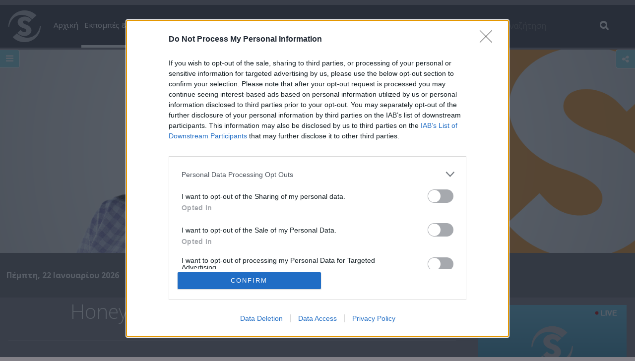

--- FILE ---
content_type: text/html; charset=UTF-8
request_url: https://www.sigmatv.com/shows/honey-money/teasers
body_size: 10525
content:
<!DOCTYPE html PUBLIC "-//W3C//DTD XHTML 1.0 Transitional//EN"
"http://www.w3.org/TR/xhtml1/DTD/xhtml1-transitional.dtd">
<html xmlns="http://www.w3.org/1999/xhtml">
	<head>
		<meta http-equiv="Content-Type" content="text/html; charset=utf-8" />
<title>Honey Money by EUROFRESH (2018) - Teasers</title>
<meta name="viewport" content="width=device-width, initial-scale=1, maximum-scale=1">
<link rel="icon" type="image/ico" href="/favicon.ico">

<!-- Google Tag Manager -->
<script>(function(w,d,s,l,i){w[l]=w[l]||[];w[l].push({'gtm.start':
new Date().getTime(),event:'gtm.js'});var f=d.getElementsByTagName(s)[0],
j=d.createElement(s),dl=l!='dataLayer'?'&l='+l:'';j.async=true;j.src=
'https://www.googletagmanager.com/gtm.js?id='+i+dl;f.parentNode.insertBefore(j,f);
})(window,document,'script','dataLayer', 'GTM-PT75KRZ');</script>
<!-- End Google Tag Manager -->

<link rel="stylesheet" href="//maxcdn.bootstrapcdn.com/font-awesome/4.4.0/css/font-awesome.min.css">
<link href="https://www.sigmatv.com/application/themes/default/css/redesign/bootstrap.min.css" type="text/css" rel="stylesheet" />
<link href="https://www.sigmatv.com/application/themes/default/css/redesign/bootstrap-theme.min.css" type="text/css" rel="stylesheet" />
<link href="https://www.sigmatv.com/application/themes/default/css/redesign/masterslider/masterslider.css" type="text/css" rel="stylesheet" />
<link href="https://www.sigmatv.com/application/themes/default/css/redesign/masterslider/ms-style.css" type="text/css" rel="stylesheet" />
<link href="https://www.sigmatv.com/application/themes/default/css/redesign/masterslider/ms-home-style.css" type="text/css" rel="stylesheet" />
<link href="https://www.sigmatv.com/application/themes/default/css/redesign/webticker.css" type="text/css" rel="stylesheet" />
<link href="https://www.sigmatv.com/application/themes/default/css/redesign/owl-carousel/owl.carousel.css" type="text/css" rel="stylesheet" />
<link href="https://www.sigmatv.com/application/themes/default/css/redesign/owl-carousel/owl.theme.css" type="text/css" rel="stylesheet" />
<link href="https://www.sigmatv.com/application/themes/default/css/redesign/flexslider.css" type="text/css" rel="stylesheet" />
<link href="https://www.sigmatv.com/application/themes/default/css/redesign/prettyPhoto.css" type="text/css" rel="stylesheet" />
<link href="https://www.sigmatv.com/application/themes/default/css/redesign/jquery.jscrollpane.css" type="text/css" rel="stylesheet" />

<link href="https://www.sigmatv.com/application/themes/default/css/redesign/style.css?v=1.02" type="text/css" rel="stylesheet" />
<link href="https://www.sigmatv.com/application/themes/default/css/redesign/overwrite.css?v=1.00" type="text/css" rel="stylesheet" />

<script type="text/javascript" src="https://www.sigmatv.com/application/themes/default/js/redesign/jquery-1.10.2.min.js"></script>
<script type="text/javascript" src="https://www.sigmatv.com/application/themes/default/js/redesign/jquery.easing.min.js"></script>
<script type="text/javascript" src="https://www.sigmatv.com/application/themes/default/js/redesign/masterslider.min.js"></script>
<script type="text/javascript" src="https://www.sigmatv.com/application/themes/default/js/redesign/jquery.webticker.min.js"></script>
<script type="text/javascript" src="https://www.sigmatv.com/application/themes/default/js/redesign/owl-carousel/owl.carousel.min.js"></script>
<script type="text/javascript" src="https://www.sigmatv.com/application/themes/default/js/redesign/jquery.flexslider-min.js"></script>
<script type="text/javascript" src="https://www.sigmatv.com/application/themes/default/js/redesign/jquery.prettyPhoto.js"></script>

<script type="text/javascript" src="https://www.sigmatv.com/application/themes/default/js/redesign/jquery.mousewheel.js"></script>
<script type="text/javascript" src="https://www.sigmatv.com/application/themes/default/js/redesign/jquery.jscrollpane.min.js"></script>
<script type="text/javascript" src="/assets/js/poll.js"></script>
<script type="text/javascript" src="https://www.sigmatv.com/application/themes/default/js/redesign/functions.js?v=1.00"></script>

<!--for share / links -->
<script type="text/javascript">var switchTo5x=true;</script>
<script type="text/javascript" src="https://ws.sharethis.com/button/buttons.js"></script>
<script type="text/javascript">stLight.options({publisher: "2d9643b0-505f-47a6-9eb0-d491d1bd1fc5", doNotHash: false, doNotCopy: false, hashAddressBar: false});</script>


				<script type="text/javascript">
					var APPPATH_URI = "/";
					var BASE_URI = "www.sigmatv.com/";
				</script>
		<link rel="canonical" href="https://www.sigmatv.com/shows/honey-money/teasers" />
<meta property="og:title" content="Honey Money by EUROFRESH (2018)" />	<meta property="og:image" content="https://www.sigmatv.com/application/cache/default/images/normal/800x450/540x304-HONEY-MONEY.png" />
<meta property="og:description" content="
	Το πιο … «γενναιόδωρο» παιχνίδι της Κυπριακής τηλεόρασης. Θα έχουμε την..." />		
		<script async src="https://securepubads.g.doubleclick.net/tag/js/gpt.js"></script>
<script type='text/javascript'>
	window.googletag = window.googletag || {cmd: []};
	googletag.cmd.push(function() {
		
		var mapping_catfish = googletag.sizeMapping().
		addSize([100, 200], [[300, 50]]).
		addSize([750, 200], [[300, 100]]).
		addSize([800, 200], [[300, 100]]).
		build();
		
		/*Catfish is a global banner - added in the head and footer of the site*/
		var catfish_banner = googletag.defineSlot('/45099537/SigmaTVCatfish', [[300, 100], [300, 50]], 'div-gpt-ad-1454410057208-0').defineSizeMapping(mapping_catfish).addService(googletag.pubads());
		
		googletag.pubads().addEventListener('slotRenderEnded', function(event) {
			if ((event.slot === catfish_banner) && !event.isEmpty){
				$("#close_btn_catfish").click(function() {
		        	$('#catfish1').remove();
		        	return false;
		        });
		        $('#catfish1').css('display','block');
		        if(event.size[1] == 50){
		        	//alert('50');
		        	$('#catfish1').animate({bottom: "10"}, 5000);
		        }
		        if(event.size[1] == 100){
		        	//alert('100');
		        	$('#catfish1').animate({bottom: "10"}, 5000);
		        }
			}
		});
				
		googletag.pubads().enableSingleRequest();
		googletag.pubads().setPrivacySettings({
				'restrictDataProcessing': true
			});
		googletag.enableServices();
	});
</script>		
		<link rel="stylesheet" type="text/css" href="https://www.sigmatv.com/flow6/flowdfp.css?ver=1" />
<link rel="stylesheet" href="https://www.sigmatv.com/flow7/skin/skin.css?ver=1">
<script type="text/javascript" src="//s0.2mdn.net/instream/html5/ima3_debug.js"></script>

    <script src="https://cdnjs.cloudflare.com/ajax/libs/hls.js/0.10.1/hls.light.min.js"></script>

<script src="https://www.sigmatv.com/flow7/flowplayer727.js?v=2.11"></script>

<script type="text/javascript" src="https://www.sigmatv.com/flow6/flowdfp.js?v=1.11"></script>

<script>
flowplayer.conf = {
    splash:     true,
    analytics:  "UA-2971319-1",
    hlsjs: true,
    embed:      false,
    key:        "$596252735937426",
    fullscreen: true,
    native_fullscreen:  true,
    engine:     "html5",
    //swf:        "https://www.sigmatv.com/flow7/flowplayer.swf",
	bgcolor: '#000000',
	wmode: 'transparent'
};
</script>	</head>
	<body>

		 

<!-- Google Tag Manager (noscript) -->
<noscript><iframe src="https://www.googletagmanager.com/ns.html?id=GTM-PT75KRZ"
height="0" width="0" style="display:none;visibility:hidden"></iframe></noscript>
<!-- End Google Tag Manager (noscript) -->		
		<div class="container">
		
						
			<div class="top_outer">
				<div class="menu_outer">
	<nav class="navbar navbar-default menu container_1500">
		<div class="container-fluid">    
			<div class="navbar-header">
				<script type='text/javascript'>
  googletag.cmd.push(function() {
    googletag.defineSlot('/45099537/SigmaTVInformationBox1', [1, 1], 'div-gpt-ad-1461317071162-0').addService(googletag.pubads());
    googletag.pubads().enableSingleRequest();
    googletag.enableServices();
  });
</script>

<div class="infobox1">
	<!-- /45099537/SigmaTVInformationBox1 -->
	<div id='div-gpt-ad-1461317071162-0'>
		<script type='text/javascript'>
			googletag.cmd.push(function() { googletag.display('div-gpt-ad-1461317071162-0'); });
		</script>
	</div>
</div>				<button type="button" class="navbar-toggle collapsed" data-toggle="collapse" data-target="#bs-navbar-collapse" aria-expanded="false">
					<span class="sr-only">Toggle navigation</span>
					<span class="icon-bar"></span>
					<span class="icon-bar"></span>
					<span class="icon-bar"></span>
				</button>
				<a class="navbar-brand" href="https://www.sigmatv.com/">
					<img src="https://www.sigmatv.com/application/themes/default/img/redesign/sigma-logo-final.png" alt="sigma tv" title="Sigma TV" class="logo" />
				</a>
			</div>
			<div class="collapse navbar-collapse" id="bs-navbar-collapse">
				<ul class="nav navbar-nav">
																					<li class="">

							<a href="https://www.sigmatv.com/home"
																		class=""
									>
								Αρχική							</a>
													</li>
											<li class="active dropdown">

							<a href="https://www.sigmatv.com/shows"
																		class="tv_shows_dd dropdown-toggle"
									role="button" aria-haspopup="true" aria-expanded="false">
								Εκπομπές & Σειρές (WEB-TV)							</a>
															<ul class="dropdown-menu">
																											<li class="dropdown">
											<a href="/shows/category/5" class="dropdown-toggle sub_inner">Ενημέρωση</a>
											<ul class="dropdown-menu sub_inner">
																									<li>
														<a href="/shows/prwtoselido">
															<img class="menu_img" src="/application/cache/default/images/normal/278x156/PROTOSELIDO_LOGO_2025_540x304px.png">
															<div class="title">Πρωτοσέλιδο</div>
															<div class="clear"></div>
														</a>
													</li>
																									<li>
														<a href="/shows/meshmeri-kai-kati">
															<img class="menu_img" src="/application/cache/default/images/normal/278x156/mesimeri_540x304.jpg">
															<div class="title">Μεσημέρι και Κάτι</div>
															<div class="clear"></div>
														</a>
													</li>
																									<li>
														<a href="/shows/tomes-sta-gegonota">
															<img class="menu_img" src="/application/cache/default/images/normal/278x156/540x304-logo-TOMES.jpg">
															<div class="title">Τομές στα Γεγονότα</div>
															<div class="clear"></div>
														</a>
													</li>
																									<li>
														<a href="/shows/kodikos-56">
															<img class="menu_img" src="/application/cache/default/images/normal/278x156/kodikos_540x304.jpg">
															<div class="title">Κωδικός 56</div>
															<div class="clear"></div>
														</a>
													</li>
																									<li>
														<a href="/shows/xwrisperistrofes">
															<img class="menu_img" src="/application/cache/default/images/normal/278x156/540x304-XORIS-PERISTROFES.jpg">
															<div class="title">Χωρίς Περιστροφές </div>
															<div class="clear"></div>
														</a>
													</li>
															
											</ul>
										</li>
																											<li class="dropdown">
											<a href="/shows/category/4" class="dropdown-toggle sub_inner">Ψυχαγωγία</a>
											<ul class="dropdown-menu sub_inner">
																									<li>
														<a href="/shows/roaming-cyprus">
															<img class="menu_img" src="/application/cache/default/images/normal/278x156/Roaming_Cyprus_540x304.jpg">
															<div class="title">Roaming Cyprus</div>
															<div class="clear"></div>
														</a>
													</li>
																									<li>
														<a href="/shows/irthe-ki-edese">
															<img class="menu_img" src="/application/cache/default/images/normal/278x156/HRTHE_KI_EDESE_LOGO_2025_540x304.png">
															<div class="title">Ήρθε κι έδεσε</div>
															<div class="clear"></div>
														</a>
													</li>
																									<li>
														<a href="/shows/CyprusEatingAwards">
															<img class="menu_img" src="/application/cache/default/images/normal/278x156/EA_logo_540x304.jpg">
															<div class="title">Cyprus Eating Awards</div>
															<div class="clear"></div>
														</a>
													</li>
																									<li>
														<a href="/shows/madame-figaro-awards">
															<img class="menu_img" src="/application/cache/default/images/normal/278x156/540x304-logo-Madame-figaro-awards.jpg">
															<div class="title">Βραβεία Madame Figaro Γυναίκες της Χρονιάς</div>
															<div class="clear"></div>
														</a>
													</li>
															
											</ul>
										</li>
																											<li class="dropdown">
											<a href="/shows/category/11" class="dropdown-toggle sub_inner">Μαγειρική</a>
											<ul class="dropdown-menu sub_inner">
																									<li>
														<a href="/shows/chrisomagiremata">
															<img class="menu_img" src="/application/cache/default/images/normal/278x156/chrisomagiremata_logo_540x304.jpg">
															<div class="title">Χρυσωμαγειρέματα</div>
															<div class="clear"></div>
														</a>
													</li>
															
											</ul>
										</li>
																											<li class="dropdown">
											<a href="/shows/category/14" class="dropdown-toggle sub_inner">Ντοκιμαντέρ</a>
											<ul class="dropdown-menu sub_inner">
																									<li>
														<a href="/shows/kipriako-poria-pros-ton-gremo">
															<img class="menu_img" src="/application/cache/default/images/normal/278x156/kipriako800.JPG">
															<div class="title">ΚΥΠΡΙΑΚΟ: ΠΟΡΕΙΑ προς ΤΟΝ ΓΚΡΕΜΟ</div>
															<div class="clear"></div>
														</a>
													</li>
																									<li>
														<a href="/shows/24-ores-mazi">
															<img class="menu_img" src="/application/cache/default/images/normal/278x156/24_Ores_Mazi_Logo_White.png">
															<div class="title">24 Ώρες Μαζί</div>
															<div class="clear"></div>
														</a>
													</li>
																									<li>
														<a href="/shows/paidia-1974">
															<img class="menu_img" src="/application/cache/default/images/normal/278x156/paidia-1974.jpg">
															<div class="title">Τα ασυνόδευτα παιδιά του 1974</div>
															<div class="clear"></div>
														</a>
													</li>
																									<li>
														<a href="/shows/Healing-The-wounds-USAID-In-Cyprus">
															<img class="menu_img" src="/application/cache/default/images/normal/278x156/healing.JPG">
															<div class="title">Healing The wounds - USAID In Cyprus</div>
															<div class="clear"></div>
														</a>
													</li>
																									<li>
														<a href="/shows/oneira-gia-mia-oasi">
															<img class="menu_img" src="/application/cache/default/images/normal/278x156/onira.JPG">
															<div class="title">Όνειρα για μια όαση</div>
															<div class="clear"></div>
														</a>
													</li>
																									<li>
														<a href="/shows/1821-2021">
															<img class="menu_img" src="/application/cache/default/images/normal/278x156/1821_540x304.PNG">
															<div class="title">200 Χρόνια από την έναρξη της Εθνικής Παλιγγενεσίας</div>
															<div class="clear"></div>
														</a>
													</li>
																									<li>
														<a href="/shows/exis-ti-dinami">
															<img class="menu_img" src="/application/cache/default/images/normal/278x156/Exeis_ti_dinami_540x304.png">
															<div class="title">Έχεις τη δύναμη (2018-19)</div>
															<div class="clear"></div>
														</a>
													</li>
																									<li>
														<a href="/shows/elpidas-kimata">
															<img class="menu_img" src="/application/cache/default/images/normal/278x156/logo.jpg">
															<div class="title">Ελπίδας κύματα</div>
															<div class="clear"></div>
														</a>
													</li>
																									<li>
														<a href="/shows/elpidas-kimata-english">
															<img class="menu_img" src="/application/cache/default/images/normal/278x156/logo1.jpg">
															<div class="title">Ελπίδας κύματα (English subtitles)</div>
															<div class="clear"></div>
														</a>
													</li>
															
											</ul>
										</li>
																											<li class="dropdown">
											<a href="/shows/category/3" class="dropdown-toggle sub_inner">Kυπριακές Σειρές</a>
											<ul class="dropdown-menu sub_inner">
																									<li>
														<a href="/shows/poullaki">
															<img class="menu_img" src="/application/cache/default/images/normal/278x156/Oikogenia_Poulaki_logo_540x304.jpg">
															<div class="title">Οικογένεια Πουλλάκη</div>
															<div class="clear"></div>
														</a>
													</li>
															
											</ul>
										</li>
																											<li class="dropdown">
											<a href="/shows/category/13" class="dropdown-toggle sub_inner">Παιδικό Πρόγραμμα</a>
											<ul class="dropdown-menu sub_inner">
																									<li>
														<a href="/shows/kids">
															<img class="menu_img" src="/application/cache/default/images/normal/278x156/540x304-logo-Paidiko-programma.jpg">
															<div class="title">Παιδικό Πρόγραμμα</div>
															<div class="clear"></div>
														</a>
													</li>
															
											</ul>
										</li>
																											<li class="dropdown">
											<a href="/shows/category/8" class="dropdown-toggle sub_inner">Αρχείο (Σειρές)</a>
											<ul class="dropdown-menu sub_inner">
																									<li>
														<a href="/shows/alla-logia-thkie-papa">
															<img class="menu_img" src="/application/cache/default/images/normal/278x156/Alla_Logia_thkie_papa_540x304.png">
															<div class="title">Άλλα λόγια θκειε παπά (2019)</div>
															<div class="clear"></div>
														</a>
													</li>
																									<li>
														<a href="/shows/aspra-mpalonia">
															<img class="menu_img" src="/application/cache/default/images/normal/278x156/540x304-logo-aspra-mpalonia.jpg">
															<div class="title">Άσπρα Μπαλόνια (2011-13)</div>
															<div class="clear"></div>
														</a>
													</li>
																									<li>
														<a href="/shows/elapareme">
															<img class="menu_img" src="/application/cache/default/images/normal/278x156/540x304-logo-ela-pare-me.jpg">
															<div class="title">Έλα πάρε με (2010-11)</div>
															<div class="clear"></div>
														</a>
													</li>
																									<li>
														<a href="/shows/orkos">
															<img class="menu_img" src="/application/cache/default/images/normal/278x156/540x304-logo-Orkos-siopis.jpg">
															<div class="title">Όρκος σιωπής (2014-15)</div>
															<div class="clear"></div>
														</a>
													</li>
																									<li>
														<a href="/shows/otan-megaloso">
															<img class="menu_img" src="/application/cache/default/images/normal/278x156/Otan_Megaloso_Logo_540x304.png">
															<div class="title">Όταν μεγαλώσω (2006)</div>
															<div class="clear"></div>
														</a>
													</li>
																									<li>
														<a href="/shows/allou-ximeromenoi">
															<img class="menu_img" src="/application/cache/default/images/normal/278x156/540x304-logo-allou-ximeromenoi.jpg">
															<div class="title">Αλλού ξημερωμένοι (2010-11)</div>
															<div class="clear"></div>
														</a>
													</li>
																									<li>
														<a href="/shows/anerades">
															<img class="menu_img" src="/application/cache/default/images/normal/278x156/Anerades_white.jpg">
															<div class="title">Ανεράδες (2022-23)</div>
															<div class="clear"></div>
														</a>
													</li>
																									<li>
														<a href="/shows/spetseris">
															<img class="menu_img" src="/application/cache/default/images/normal/278x156/540x304-vasilis-mixailides.jpg">
															<div class="title">Βασίλης Μιχαηλίδης (2005-2006)</div>
															<div class="clear"></div>
														</a>
													</li>
																									<li>
														<a href="/shows/vasiliki">
															<img class="menu_img" src="/application/cache/default/images/normal/278x156/540x304-logo-vasiliki.jpg">
															<div class="title">Βασιλική (2005-06)</div>
															<div class="clear"></div>
														</a>
													</li>
																									<li>
														<a href="/shows/vourate">
															<img class="menu_img" src="/application/cache/default/images/normal/278x156/540x304-logos-9.jpg">
															<div class="title">Βουράτε Γειτόνοι (2001-10)</div>
															<div class="clear"></div>
														</a>
													</li>
																									<li>
														<a href="/shows/vrexei-erwta">
															<img class="menu_img" src="/application/cache/default/images/normal/278x156/540x304-logo-vrexei-erota.jpg">
															<div class="title">Βρέχει έρωτα (2015)</div>
															<div class="clear"></div>
														</a>
													</li>
																									<li>
														<a href="/shows/galatia">
															<img class="menu_img" src="/application/cache/default/images/normal/278x156/540x304-GALATEIA.jpg">
															<div class="title">Γαλάτεια (2016-20)</div>
															<div class="clear"></div>
														</a>
													</li>
																									<li>
														<a href="/shows/epistrofi">
															<img class="menu_img" src="/application/cache/default/images/normal/278x156/540x304-logo-epistrofi.jpg">
															<div class="title">Επιστροφή (2008-09)</div>
															<div class="clear"></div>
														</a>
													</li>
																									<li>
														<a href="/shows/eftaouranoi">
															<img class="menu_img" src="/application/cache/default/images/normal/278x156/540x304-logo-7ouranoi.jpg">
															<div class="title">Εφτά ουρανοί (2012-15)</div>
															<div class="clear"></div>
														</a>
													</li>
																									<li>
														<a href="/shows/venteta">
															<img class="menu_img" src="/application/cache/default/images/normal/278x156/Venteta_540x304.jpg">
															<div class="title">Η Βεντέτα (2006-08)</div>
															<div class="clear"></div>
														</a>
													</li>
																									<li>
														<a href="/shows/pethera">
															<img class="menu_img" src="/application/cache/default/images/normal/278x156/540x304-s-logo.jpg">
															<div class="title">Η Πεθερά (2020-22)</div>
															<div class="clear"></div>
														</a>
													</li>
																									<li>
														<a href="/shows/tha-girisi-o-troxos">
															<img class="menu_img" src="/application/cache/default/images/normal/278x156/540x304-logo-tha-gyrisei-o-troxos.png">
															<div class="title">Θα γυρίσει ο τροχός (2016)</div>
															<div class="clear"></div>
														</a>
													</li>
																									<li>
														<a href="/shows/katalathos">
															<img class="menu_img" src="/application/cache/default/images/normal/278x156/540x304-logo-Katalathos.jpg">
															<div class="title">Κατά Λάθος (2015)</div>
															<div class="clear"></div>
														</a>
													</li>
																									<li>
														<a href="/shows/kataigida">
															<img class="menu_img" src="/application/cache/default/images/normal/278x156/540x304-logo-Kataigida.jpg">
															<div class="title">Καταιγίδα (2015)</div>
															<div class="clear"></div>
														</a>
													</li>
																									<li>
														<a href="/shows/kaiadas">
															<img class="menu_img" src="/application/cache/default/images/normal/278x156/540x304-logo-Krifos-Kaiadas.jpg">
															<div class="title">Κρυφός Καιάδας (2015)</div>
															<div class="clear"></div>
														</a>
													</li>
																									<li>
														<a href="/shows/logia">
															<img class="menu_img" src="/application/cache/default/images/normal/278x156/540x304-logo-Logia-tou-aera.jpg">
															<div class="title">Λόγια του αέρα (2015)</div>
															<div class="clear"></div>
														</a>
													</li>
																									<li>
														<a href="/shows/milamou">
															<img class="menu_img" src="/application/cache/default/images/normal/278x156/540x304-logo-mila-mou.jpg">
															<div class="title">Μίλα μου (2007-09)</div>
															<div class="clear"></div>
														</a>
													</li>
																									<li>
														<a href="/shows/monomiafora">
															<img class="menu_img" src="/application/cache/default/images/normal/278x156/540x304-logo-mono-mia-fora.jpg">
															<div class="title">Μόνο μια φορά (2009-10)</div>
															<div class="clear"></div>
														</a>
													</li>
																									<li>
														<a href="/shows/adiafthoroi">
															<img class="menu_img" src="/application/cache/default/images/normal/278x156/Oi_Adiafthoroi_Logo_540x304_-2.png">
															<div class="title">Οι Αδιάφθοροι (2000-02)</div>
															<div class="clear"></div>
														</a>
													</li>
																									<li>
														<a href="/shows/takkoi">
															<img class="menu_img" src="/application/cache/default/images/normal/278x156/Oi_Takkoi_Logo_540x304.png">
															<div class="title">Οι Τάκκοι (2003-06)</div>
															<div class="clear"></div>
														</a>
													</li>
																									<li>
														<a href="/shows/pantremenoi-ki-oi-dio">
															<img class="menu_img" src="/application/cache/default/images/normal/278x156/pantremenoi.jpg">
															<div class="title">Παντρεμένοι κι οι δυο (2018-19)</div>
															<div class="clear"></div>
														</a>
													</li>
																									<li>
														<a href="/shows/fontokokkino">
															<img class="menu_img" src="/application/cache/default/images/normal/278x156/540x304-logo-fonto-kokkino.jpg">
															<div class="title">Σε Φόντο Κόκκινο (2008-12)</div>
															<div class="clear"></div>
														</a>
													</li>
																									<li>
														<a href="/shows/xrisopsara">
															<img class="menu_img" src="/application/cache/default/images/normal/278x156/Ta_Xrisopsara_Logo_540x304.jpg">
															<div class="title">Τα Χρυσόψαρα (2005-06)</div>
															<div class="clear"></div>
														</a>
													</li>
																									<li>
														<a href="/shows/palia_gefira">
															<img class="menu_img" src="/application/cache/default/images/normal/278x156/540x304-logo-palia-gefira.png">
															<div class="title">Το μυστικό της παλιάς γέφυρας</div>
															<div class="clear"></div>
														</a>
													</li>
															
											</ul>
										</li>
																											<li class="dropdown">
											<a href="/shows/category/10" class="dropdown-toggle sub_inner">Αρχείο (Εκπομπές)</a>
											<ul class="dropdown-menu sub_inner">
																									<li>
														<a href="/shows/neolaia">
															<img class="menu_img" src="/application/cache/default/images/normal/278x156/540x304.png">
															<div class="title">#Νεολαία (2016)</div>
															<div class="clear"></div>
														</a>
													</li>
																									<li>
														<a href="/shows/60-lepta">
															<img class="menu_img" src="/application/cache/default/images/normal/278x156/540x304-logo-60-Lepta.jpg">
															<div class="title">60 Λεπτά (2008-14)</div>
															<div class="clear"></div>
														</a>
													</li>
																									<li>
														<a href="/shows/honey-money">
															<img class="menu_img" src="/application/cache/default/images/normal/278x156/540x304-HONEY-MONEY.png">
															<div class="title">Honey Money by EUROFRESH (2018)</div>
															<div class="clear"></div>
														</a>
													</li>
																									<li>
														<a href="/shows/joker">
															<img class="menu_img" src="/application/cache/default/images/normal/278x156/540x304-logo-joker.jpg">
															<div class="title">Jok3r (2013-14)</div>
															<div class="clear"></div>
														</a>
													</li>
																									<li>
														<a href="/shows/loveandstyle">
															<img class="menu_img" src="/application/cache/default/images/normal/278x156/540x304-love--style.jpg">
															<div class="title">Love & Style (2016)</div>
															<div class="clear"></div>
														</a>
													</li>
																									<li>
														<a href="/shows/mr-cyprus">
															<img class="menu_img" src="/application/cache/default/images/normal/278x156/540x304-logo-Mr-Cyprus.jpg">
															<div class="title">Mr Cyprus (2015)</div>
															<div class="clear"></div>
														</a>
													</li>
																									<li>
														<a href="/shows/MyStyleRocks">
															<img class="menu_img" src="/application/cache/default/images/normal/278x156/xbxnnnv.jpg">
															<div class="title">My Style Rocks</div>
															<div class="clear"></div>
														</a>
													</li>
																									<li>
														<a href="/shows/outdoor">
															<img class="menu_img" src="/application/cache/default/images/normal/278x156/LOGO_540x304.jpg">
															<div class="title">Outdoor & Φύση (2023-24)</div>
															<div class="clear"></div>
														</a>
													</li>
																									<li>
														<a href="/shows/Passenger">
															<img class="menu_img" src="/application/cache/default/images/normal/278x156/Passenger-logo-540x304.png">
															<div class="title">Passenger (2021-22)</div>
															<div class="clear"></div>
														</a>
													</li>
																									<li>
														<a href="/shows/propertymoves">
															<img class="menu_img" src="/application/cache/default/images/normal/278x156/540x304_property_moves.jpg">
															<div class="title">Property Moves (2023-24)</div>
															<div class="clear"></div>
														</a>
													</li>
																									<li>
														<a href="/shows/sasta">
															<img class="menu_img" src="/application/cache/default/images/normal/278x156/540x304-logos-sasta-tzi-egeiran.jpg">
															<div class="title">SASTA τζι εγείρασιν! (2012-13)</div>
															<div class="clear"></div>
														</a>
													</li>
																									<li>
														<a href="/shows/show">
															<img class="menu_img" src="/application/cache/default/images/normal/278x156/540x304-logo-Show--Avlaves.jpg">
															<div class="title">SHOW & Αβλαβές (2015-16)</div>
															<div class="clear"></div>
														</a>
													</li>
																									<li>
														<a href="/shows/sigma-kalpi">
															<img class="menu_img" src="/application/cache/default/images/normal/278x156/SIGMAlive_kalpi_540x304-1.png">
															<div class="title">SIGMA ΚΑΛΠΗ 2016 LIVE</div>
															<div class="clear"></div>
														</a>
													</li>
																									<li>
														<a href="/shows/summer">
															<img class="menu_img" src="/application/cache/default/images/normal/278x156/summer-540x304.jpg">
															<div class="title">SUMMER (2020)</div>
															<div class="clear"></div>
														</a>
													</li>
																									<li>
														<a href="/shows/success-story">
															<img class="menu_img" src="/application/cache/default/images/normal/278x156/540x304-SUCCESS-STORY.png">
															<div class="title">Success Story (2018-19)</div>
															<div class="clear"></div>
														</a>
													</li>
																									<li>
														<a href="/shows/the-match">
															<img class="menu_img" src="/application/cache/default/images/normal/278x156/the_match_540x304.jpg">
															<div class="title">The Match (2023)</div>
															<div class="clear"></div>
														</a>
													</li>
																									<li>
														<a href="/shows/musical-kids">
															<img class="menu_img" src="/application/cache/default/images/normal/278x156/540x304-musical-kids.jpg">
															<div class="title">The Musical Kids (2015)</div>
															<div class="clear"></div>
														</a>
													</li>
																									<li>
														<a href="/shows/social">
															<img class="menu_img" src="/application/cache/default/images/normal/278x156/540x304-SOCIAL-MEDIA-NEW.png">
															<div class="title">The Social Media Show </div>
															<div class="clear"></div>
														</a>
													</li>
																									<li>
														<a href="/shows/allandallon">
															<img class="menu_img" src="/application/cache/default/images/normal/278x156/540x304-logo-alla-ntallon.jpg">
															<div class="title">Άλλαν ντάλον Α'&Β' (2009-10)</div>
															<div class="clear"></div>
														</a>
													</li>
																									<li>
														<a href="/shows/allin-mas-edeixan">
															<img class="menu_img" src="/application/cache/default/images/normal/278x156/540x304_Allin_mas_Edeixan.png">
															<div class="title">Άλλην μας εδείξαν (2019)</div>
															<div class="clear"></div>
														</a>
													</li>
																									<li>
														<a href="/shows/ola-kala">
															<img class="menu_img" src="/application/cache/default/images/normal/278x156/ola_kala_540x304.png">
															<div class="title">Όλα Καλά (2018-20)</div>
															<div class="clear"></div>
														</a>
													</li>
																									<li>
														<a href="/shows/kafes">
															<img class="menu_img" src="/application/cache/default/images/normal/278x156/540x304-logo-Oso-krataei-enas-kafes.jpg">
															<div class="title">Όσο κρατάει ένας καφές (2015)</div>
															<div class="clear"></div>
														</a>
													</li>
																									<li>
														<a href="/shows/adiakritos">
															<img class="menu_img" src="/application/cache/default/images/normal/278x156/540x304-ADIAKRITOS.jpg">
															<div class="title">Αδιακρίτως (2016)</div>
															<div class="clear"></div>
														</a>
													</li>
																									<li>
														<a href="/shows/anixtigrammi">
															<img class="menu_img" src="/application/cache/default/images/normal/278x156/540x304-logo-Anoikti-Grammi.jpg">
															<div class="title">Ανοιχτή γραμμή (2014-16)</div>
															<div class="clear"></div>
														</a>
													</li>
																									<li>
														<a href="/shows/gia-to-kalo-sou">
															<img class="menu_img" src="/application/cache/default/images/normal/278x156/Gia_to_kalo_sou_540x304.png">
															<div class="title">Για το καλό σου (2020)</div>
															<div class="clear"></div>
														</a>
													</li>
																									<li>
														<a href="/shows/giorkos-on-the-street">
															<img class="menu_img" src="/application/cache/default/images/normal/278x156/540x304-logo-GIORKOS-ON-THE-STREET.jpg">
															<div class="title">Γιώρκος on the street (2016)</div>
															<div class="clear"></div>
														</a>
													</li>
																									<li>
														<a href="/shows/ziseto">
															<img class="menu_img" src="/application/cache/default/images/normal/278x156/540x304-logo-ZHSE-to.jpg">
															<div class="title">Ζήσε το (2015)</div>
															<div class="clear"></div>
														</a>
													</li>
																									<li>
														<a href="/shows/thekla">
															<img class="menu_img" src="/application/cache/default/images/normal/278x156/540x304-THEKLA.png">
															<div class="title">Θέκλα, Μιλάμε ανοικτά (2018-19)</div>
															<div class="clear"></div>
														</a>
													</li>
																									<li>
														<a href="/shows/thirasigma">
															<img class="menu_img" src="/application/cache/default/images/normal/278x156/XNXNXN.jpg">
															<div class="title">Θύρα SIGMA (2015-17)</div>
															<div class="clear"></div>
														</a>
													</li>
																									<li>
														<a href="/shows/kypros">
															<img class="menu_img" src="/application/cache/default/images/normal/278x156/540x304-logo-kairos-gia-kypro.jpg">
															<div class="title">Καιρός για Κύπρο (2013-14)</div>
															<div class="clear"></div>
														</a>
													</li>
																									<li>
														<a href="/shows/lathos-kerdises">
															<img class="menu_img" src="/application/cache/default/images/normal/278x156/lathos_kerdises_540x304.png">
															<div class="title">Λάθος, κέρδισες! (2019)</div>
															<div class="clear"></div>
														</a>
													</li>
																									<li>
														<a href="/shows/minima-agapis">
															<img class="menu_img" src="/application/cache/default/images/normal/278x156/540x304-logo-minima-agapis.jpg">
															<div class="title">Μήνυμα Αγάπης (2010-11)</div>
															<div class="clear"></div>
														</a>
													</li>
																									<li>
														<a href="/shows/miakouventadromos">
															<img class="menu_img" src="/application/cache/default/images/normal/278x156/logo-kouventa_540x304.jpg">
															<div class="title">Μια κουβέντα δρόμος με τον Πόλυ Κυριάκου</div>
															<div class="clear"></div>
														</a>
													</li>
																									<li>
														<a href="/shows/Mystika-Ygeias-kai-Omorfias">
															<img class="menu_img" src="/application/cache/default/images/normal/278x156/Mistika_Ygeias_kai_Omorfias_Logo_540x304.png">
															<div class="title">Μυστικά Υγείας & Ομορφιάς (2020-22)</div>
															<div class="clear"></div>
														</a>
													</li>
																									<li>
														<a href="/shows/pame_eurwpi">
															<img class="menu_img" src="/application/cache/default/images/normal/278x156/PAME-EVROPI-540x304-logo-for-sigmatv.jpg">
															<div class="title">Πάμε Ευρώπη (2014)</div>
															<div class="clear"></div>
														</a>
													</li>
																									<li>
														<a href="/shows/petra-psalidi-molivi-xarti">
															<img class="menu_img" src="/application/cache/default/images/normal/278x156/logo_petra.jpg">
															<div class="title">Πέτρα, Ψαλίδι, Μολύβι, Χαρτί (2023)</div>
															<div class="clear"></div>
														</a>
													</li>
																									<li>
														<a href="/shows/paradosiaki_vradia">
															<img class="menu_img" src="/application/cache/default/images/normal/278x156/540x304-logo-paradosiaki-vradia1.jpg">
															<div class="title">Παραδοσιακή Βραδιά (2015-20)</div>
															<div class="clear"></div>
														</a>
													</li>
																									<li>
														<a href="/shows/peri-orexeos">
															<img class="menu_img" src="/application/cache/default/images/normal/278x156/540x304_PERI_OREXEOS.png">
															<div class="title">Περί ορέξεως (2018-20)</div>
															<div class="clear"></div>
														</a>
													</li>
																									<li>
														<a href="/shows/prigkipas">
															<img class="menu_img" src="/application/cache/default/images/normal/278x156/540x304-prigkipas.jpg">
															<div class="title">Πρίγκιπας</div>
															<div class="clear"></div>
														</a>
													</li>
																									<li>
														<a href="/shows/eutixia">
															<img class="menu_img" src="/application/cache/default/images/normal/278x156/540x304-proorismos-eftyxia.jpg">
															<div class="title">Προορισμός Ευτυχία (2016)</div>
															<div class="clear"></div>
														</a>
													</li>
																									<li>
														<a href="/shows/prwtoselido.junior">
															<img class="menu_img" src="/application/cache/default/images/normal/278x156/Protoselido-Junior-Final-Logo-540x304.jpg">
															<div class="title">Πρωτοσέλιδο Junior (2020)</div>
															<div class="clear"></div>
														</a>
													</li>
																									<li>
														<a href="/shows/popikaiantzela">
															<img class="menu_img" src="/application/cache/default/images/normal/278x156/540x304-popi-antziela.jpg">
															<div class="title">Πόπη και η Άντζιελα RELOADED </div>
															<div class="clear"></div>
														</a>
													</li>
																									<li>
														<a href="/shows/tilephono">
															<img class="menu_img" src="/application/cache/default/images/normal/278x156/logo-180x180.jpg">
															<div class="title">Σπασμένο Τηλέφωνο (2015)</div>
															<div class="clear"></div>
														</a>
													</li>
																									<li>
														<a href="/shows/stigmes">
															<img class="menu_img" src="/application/cache/default/images/normal/278x156/540x304-logo-stigmes-zois.jpg">
															<div class="title">Στιγμές Ζωής Α'&Β' (2009-11)</div>
															<div class="clear"></div>
														</a>
													</li>
																									<li>
														<a href="/shows/xasampoulia">
															<img class="menu_img" src="/application/cache/default/images/normal/278x156/540x304-logo-XASAMPOULIA.jpg">
															<div class="title">Τα Χασαμπουλιά (2016)</div>
															<div class="clear"></div>
														</a>
													</li>
																									<li>
														<a href="/shows/tostekitispareas">
															<img class="menu_img" src="/application/cache/default/images/normal/278x156/540x304-STEKI-THS-PAREAS.jpg">
															<div class="title">Το στέκι της παρέας (2016)</div>
															<div class="clear"></div>
														</a>
													</li>
																									<li>
														<a href="/shows/tris-laloun">
															<img class="menu_img" src="/application/cache/default/images/normal/278x156/3_Laloun_540x304.png">
															<div class="title">Τρείς Λαλούν (2019)</div>
															<div class="clear"></div>
														</a>
													</li>
																									<li>
														<a href="/shows/ygiainete">
															<img class="menu_img" src="/application/cache/default/images/normal/278x156/Igienete_logo_540x304.png">
															<div class="title">Υγιαίνετε (2021-22)</div>
															<div class="clear"></div>
														</a>
													</li>
																									<li>
														<a href="/shows/xasma-geneon">
															<img class="menu_img" src="/application/cache/default/images/normal/278x156/540x304-logo-XASMA-GENEON.jpg">
															<div class="title">Χάσμα Γενεών (2016)</div>
															<div class="clear"></div>
														</a>
													</li>
															
											</ul>
										</li>
																											<li class="dropdown">
											<a href="/shows/category/15" class="dropdown-toggle sub_inner">Αρχείο (Μαγειρική)</a>
											<ul class="dropdown-menu sub_inner">
																									<li>
														<a href="/shows/mazi-se-kathe-fasi">
															<img class="menu_img" src="/application/cache/default/images/normal/278x156/mazi_se_kathe_fasi_540x304.png">
															<div class="title">Μαζί σε κάθε φάση (2019)</div>
															<div class="clear"></div>
														</a>
													</li>
																									<li>
														<a href="/shows/efkola-kai-spitika">
															<img class="menu_img" src="/application/cache/default/images/normal/278x156/540x304-EFKOLA-K-SPITIKA.png">
															<div class="title">Εύκολα & Σπιτικά (2018-19)</div>
															<div class="clear"></div>
														</a>
													</li>
																									<li>
														<a href="/shows/cooking">
															<img class="menu_img" src="/application/cache/default/images/normal/278x156/540x304-logo-The-cooking.jpg">
															<div class="title">The cooKING (2012-14)</div>
															<div class="clear"></div>
														</a>
													</li>
																									<li>
														<a href="/shows/tithafame">
															<img class="menu_img" src="/application/cache/default/images/normal/278x156/540x304-logo-ti-tha-fame-mamma.jpg">
															<div class="title">Τι θα φάμε σήμερα μαμα; (2012-14)</div>
															<div class="clear"></div>
														</a>
													</li>
																									<li>
														<a href="/shows/carrefourmagiriki">
															<img class="menu_img" src="/application/cache/default/images/normal/278x156/540x304-logo-mageirevontas-me-carrefour.jpg">
															<div class="title">Μαγειρεύοντας με Carrefour (2013-14)</div>
															<div class="clear"></div>
														</a>
													</li>
																									<li>
														<a href="/shows/kokkinopodilato">
															<img class="menu_img" src="/application/cache/default/images/normal/278x156/540x304-logo-Kokkino-Podilato.jpg">
															<div class="title">Κόκκινο ποδήλατο (2014-15)</div>
															<div class="clear"></div>
														</a>
													</li>
																									<li>
														<a href="/shows/miavalitsageusis">
															<img class="menu_img" src="/application/cache/default/images/normal/278x156/540x304-logo-gefseis.jpg">
															<div class="title">Μια Βαλίτσα Γεύσεις (2016-18)</div>
															<div class="clear"></div>
														</a>
													</li>
															
											</ul>
										</li>
																</ul><!--dropdown-menu-->
													</li>
											<li class="">

							<a href="https://www.sigmatv.com/schedule"
																		class=""
									>
								Πρόγραμμα							</a>
													</li>
											<li class="">

							<a href="https://www.sigmatv.com/news"
																		class=""
									>
								Δελτία Τύπου							</a>
													</li>
											<li class="">

							<a href="https://www.sigmatv.com/live"
																		class=""
									>
								LIVE - ΖΩΝΤΑΝΑ							</a>
													</li>
									</ul>
				<form class="navbar-form navbar-right" method="POST" onsubmit="return validateSearchForm();" action="/search" role="search">
					<div class="form-group">
						<input type="text" name="search" id="search_form_input" class="search_input" placeholder="Αναζήτηση">
					</div>
					<button type="submit" class="search_btn btn btn-default"><i class="fa fa-search"></i></button>
				</form>
			</div><!-- /.navbar-collapse -->
		</div><!-- /.container-fluid -->
	</nav>
	<div class="clear"></div>
</div><!-- menu outer -->				<div class="back-blue"></div>
				
				<div class="container_1500 background_images">
					<img src="/application/cache/default/images/banners/1500x480/1500x480-honey-money.png"/>
				</div>
			</div>
			
			<div class="last_news">
	<div class="news">
		<div class="line"><b>Πέμπτη, 22 Ιανουαρίου 2026</b></div>
		<div class="latest-inner">
					</div><!--latest-inner-->
	</div><!--news-->
</div><!--last_news-->			
		</div><!--end container-->

		<div class="container_1500 backgr">

			<div class="left_side"> 
				<div class="innerforleftside">
					<div class="show_details">
						<!--div class="date_ekopompi">ΤΡITH ΣΤΙΣ 23:00</div-->
						<div class="title_ekopompi">Honey Money by EUROFRESH (2018)</div>
						<div class="line blue"></div>
					</div>	
					<div class="clear"></div>
					<div class="inner_from leftside">		   
						<div id="ekpompi">
	<div class="sliding_menu_btn"><i class="fa fa-bars"></i></div>
	<div class="clear"></div>
	<ul id="sliding_menu">
		<li >
			<a href="/shows/honey-money" class="side_menu">
				<img src="https://www.sigmatv.com/application/themes/default/img/redesign/info.png" alt="redesign/info" />
ΠΕΡΙΓΡΑΦΗ
			</a>
		</li>
		
					<li >
				<a href="/shows/honey-money/news" class="side_menu">
					<img src="https://www.sigmatv.com/application/themes/default/img/redesign/star.png" alt="redesign/star" />
ΝΕΑ
				</a>
			</li>
		        
            
        
					<li >
				
								

					<a href="/shows/honey-money/episodes/season/135" class="side_menu">
						
							<img src="https://www.sigmatv.com/application/themes/default/img/redesign/camera.png" alt="redesign/camera" />
ΕΠΕΙΣΟΔΙΑ
					</a>
							</li>
									<ul>
												<li class="font_sm">
								<a href="/shows/honey-money/episodes/season/135" class="side_menu ">
									2018								</a>
							</li>
											</ul>
							
				
					<li >
				<a href="/shows/honey-money/cast" class="side_menu">
					<img src="https://www.sigmatv.com/application/themes/default/img/redesign/members.png" alt="redesign/members" />
ΣΥΝΤΕΛΕΣΤΕΣ
				</a>
				</li>
			<li >
				<a href="/shows/honey-money/images" class="side_menu">
					<img src="https://www.sigmatv.com/application/themes/default/img/redesign/photos.png" alt="redesign/photos" />
ΦΩΤΟΓΡΑΦΙΕΣ
				</a>
			</li>
			<li class="here">
				<a href="/shows/honey-money/teasers" class="side_menu">
					<img src="https://www.sigmatv.com/application/themes/default/img/redesign/camera.png" alt="redesign/camera" />
TRAILERS
				</a>
			</li>
			</ul>
</div><!--ekpompi -->						<div class="clear"></div>
						<hr class="hr_for_submenu">
						<div class="sliding_share_btns"><i class="fa fa-share-alt"></i></div>
<div class="clear"></div>
<div class="share_links">
	<span class='st_facebook_vcount' displayText='Facebook'></span>
	<span class='st_twitter_vcount' displayText='Tweet'></span>
	<span class='st_pinterest_vcount' displayText='Pinterest'></span>
	<span class='st_googleplus_vcount' displayText='Google +'></span>						
	<span class='st__vcount' displayText=''></span>
   
	<span class="total_counts">
		<div class="stBubble total">
			<div class="total_count" id="total_shares">0</div>
		</div>
		<div class="share">shares</div>
	</span>
</div><!--share_links-->					</div><!-- inner_from leftside-->
					
					<div class="inner_from rightside">
						<hr class="hr_for_submenu gray">
						<div class="teasers_outer">
	<div class="clear"></div>
</div><!-- teasers_outer -->
<div class="clear"></div>

	
	<hr class="blue_color">
	<div class="latest_news">
		<div class="title forlast_news up">ΤΕΛΕΥΤΑΙΑ ΝΕΑ
			<img src="https://www.sigmatv.com/application/themes/default/img/redesign/right_sm.png" alt="Next" title="Next" class="right_sm thisweek" />
			<img src="https://www.sigmatv.com/application/themes/default/img/redesign/left_sm.png" alt="Back" title="Back" class="left_sm thisweek" />
	
		</div>
		<div class="clear"></div>
		<div id="owl-thisweek">
						</div><!-- owl-thisweek -->
	</div><!-- latest_news -->

	<hr class="blue_color">
	<div class="last_photos">
		<div class="title forlast_news up">ΦΩΤΟΓΡΑΦΙΕΣ
			<img src="https://www.sigmatv.com/application/themes/default/img/redesign/right_sm.png" alt="Next" title="Next" class="right_sm photos_next" />
			<img src="https://www.sigmatv.com/application/themes/default/img/redesign/left_sm.png" alt="Back" title="Back" class="left_sm photos_previous" />
	
		</div>
		<div class="clear"></div>
		<div id="owl-photos">
						
		</div><!-- owl-photos -->
	</div><!-- last_photos -->
					</div><!--inner_from rightside-->
				</div><!--innerforleftside-->
				
				<div class="clear"></div>      
			</div><!--left_side-->
			
			<div class="right_bar"> 			
				<script type='text/javascript'>
	googletag.cmd.push(function() {
	googletag.defineSlot('/45099537/SigmaTVB300x250', [300, 250], 'div-gpt-ad-1375087874636-0').addService(googletag.pubads());
	googletag.defineSlot('/45099537/SigmaTVC300x250', [300, 250], 'div-gpt-ad-1375087874636-1').addService(googletag.pubads());
	googletag.defineSlot('/45099537/SigmaTVTopA300x250', [300, 250], 'div-gpt-ad-1375087874636-2').addService(googletag.pubads());
	googletag.defineSlot('/45099537/SigmaTVD300x250', [300, 250], 'div-gpt-ad-1390395247834-0').addService(googletag.pubads());
	googletag.pubads().enableSingleRequest();
	googletag.enableServices();
	});
</script>

<div id="player-live" class="sigmalive right">
   <a href="/live" class="sidebar-live">							
   		<img src="https://www.sigmatv.com/application/themes/default/img/redesign/live_3.gif" alt="Live" title="Live" class="" />
	</a>
	<div class="clear"></div>
</div>
<div class="sidead right">
	</div>
<div class="sidead right">
	<!-- SigmaTVTopA300x250 -->
	<div id='div-gpt-ad-1375087874636-2' style='width:300px; height:250px;'>
		<script type='text/javascript'>
		googletag.cmd.push(function() { googletag.display('div-gpt-ad-1375087874636-2'); });
		</script>
	</div>
	<div class="clear"></div>
</div>

<div class="sidead right">
	<!-- SigmaTVB300x250 -->
	<div id='div-gpt-ad-1375087874636-0' style='width:300px; height:250px;'>
		<script type='text/javascript'>
		googletag.cmd.push(function() { googletag.display('div-gpt-ad-1375087874636-0'); });
		</script>
	</div>
	<div class="clear"></div>
</div>

<div class="box_popular right">
	<div class="blue_left"></div>
				<div class="popular grey"> 
			<div class="grey fortitle"> 
				<div class="title_popular">ΠΙΟ ΔΗΜΟΦΙΛΗ</div> 
			</div>
						<a href="/shows/kipriako-poria-pros-ton-gremo">
				<div class="white">
					<div class="number">1</div>
					<div class="titleofpop">
						ΚΥΠΡΙΑΚΟ: ΠΟΡΕΙΑ προς ΤΟΝ ΓΚΡΕΜΟ											</div> 
					<div class="clear"></div>
				</div>
			</a>
						<a href="/shows/tomes-sta-gegonota">
				<div class="grey">
					<div class="number">2</div>
					<div class="titleofpop">
						Τομές στα Γεγονότα											</div> 
					<div class="clear"></div>
				</div>
			</a>
						<a href="/shows/prwtoselido">
				<div class="white">
					<div class="number">3</div>
					<div class="titleofpop">
						Πρωτοσέλιδο											</div> 
					<div class="clear"></div>
				</div>
			</a>
						<a href="/shows/meshmeri-kai-kati">
				<div class="grey">
					<div class="number">4</div>
					<div class="titleofpop">
						Μεσημέρι και Κάτι											</div> 
					<div class="clear"></div>
				</div>
			</a>
						<a href="/shows/irthe-ki-edese">
				<div class="white">
					<div class="number">5</div>
					<div class="titleofpop">
						Ήρθε κι έδεσε											</div> 
					<div class="clear"></div>
				</div>
			</a>
						<a href="/shows/chrisomagiremata">
				<div class="grey">
					<div class="number">6</div>
					<div class="titleofpop">
						Χρυσωμαγειρέματα											</div> 
					<div class="clear"></div>
				</div>
			</a>
						<a href="/shows/24-ores-mazi">
				<div class="white">
					<div class="number">7</div>
					<div class="titleofpop">
						24 Ώρες Μαζί											</div> 
					<div class="clear"></div>
				</div>
			</a>
						<a href="/shows/kodikos-56">
				<div class="grey">
					<div class="number">8</div>
					<div class="titleofpop">
						Κωδικός 56											</div> 
					<div class="clear"></div>
				</div>
			</a>
						
		</div>
		<div class="clear"></div>
</div>

<div class="sidead right">
	<!-- SigmaTVC300x250 -->
	<div id='div-gpt-ad-1375087874636-1' style='width:300px; height:250px;'>
		<script type='text/javascript'>
		googletag.cmd.push(function() { googletag.display('div-gpt-ad-1375087874636-1'); });
		</script>
	</div>
	<div class="clear"></div>
</div>

<div class="sidead right">
    <!-- SigmaTVD300x250 -->
    <div id='div-gpt-ad-1390395247834-0' style='width:300px; height:250px;'>
        <script type='text/javascript'>
        googletag.cmd.push(function() { googletag.display('div-gpt-ad-1390395247834-0'); });
        </script>
    </div>
	<div class="clear"></div>
</div>				
				<div class="clear"></div> 
			</div><!--right_bar-->			
		</div><!--container_1500-->

		<div class="clear"></div>

<!--div class="sliding_footer_outer">
	<hr class="none hr_footer">
	<div class="clear"></div>
	<div class="sliding_footer"><i class="fa fa-bars"></i></div>
	<div class="clear"></div>
	<hr class="none hr_footer hide_open">
	<div class="clear"></div>
</div-->
	
<div class="footer_fade">
	
	<div id="catfish1"><div class="catfish_head"><a href="#" id="close_btn_catfish" style="">&nbsp;</a></div>
		<!-- /45099537/SigmaTVCatfish -->
		<div id='div-gpt-ad-1454410057208-0'>
			<script type='text/javascript'>
			googletag.cmd.push(function() { googletag.display('div-gpt-ad-1454410057208-0'); });
			</script>
		</div>
	</div>
	
	<div class="sidebar">
		<div class="container_1500">
			<div class="left_side">
				<ul><li class="footer_collapse">Sigma Τηλεόραση<ul><li><a href="https://www.sigmatv.com/sigma">Ταυτότητα</a></li><li><a href="https://www.sigmatv.com/diafhmish">Διαφήμιση</a></li><li><a href="https://www.sigmatv.com/theseis-ergasias">Θέσεις Εργασίας</a></li><li><a href="https://www.sigmatv.com/contact">Επικοινωνία</a></li><li><a href="https://www.sigmatv.com/oroi-xrhshs">Όροι Χρήσης</a></li><li><a href="https://www.sigmatv.com/prostasia-proswpikwn-dedomenwn">Προσωπικά Δεδομένα</a></li><li><a href="https://www.sigmatv.com/oroi-kai-proypotheseis-diagwnismwn">Όροι και προϋποθέσεις διαγωνισμών</a></li></ul></li></ul><ul><li class="footer_collapse">Ενημέρωση<ul><li><a href="https://www.sigmatv.com/shows/tomes-sta-gegonota">Τομές στα Γεγονότα</a></li><li><a href="https://www.sigmatv.com/shows/prwtoselido">Πρωτοσέλιδο</a></li><li><a href="https://www.sigmatv.com/shows/meshmeri-kai-kati">Μεσημέρι και Κάτι</a></li><li><a href="https://www.sigmatv.com/shows/xwrisperistrofes">Χωρίς Περιστροφές</a></li></ul></li></ul><ul><li class="footer_collapse">Ψυχαγωγία<ul><li><a href="https://www.sigmatv.com/shows/irthe-ki-edese">Ήρθε κι έδεσε</a></li><li><a href="https://www.sigmatv.com/shows/CyprusEatingAwards">Cyprus Eating Awards</a></li><li><a href="https://www.sigmatv.com/shows/madame-figaro-awards">Βραβεία Madame Figaro Γυναίκες της Χρονιάς</a></li></ul></li></ul><ul><li class="footer_collapse">Μαγειρική<ul><li class="single"><a href="https://www.sigmatv.com/shows/chrisomagiremata">Χρυσωμαγειρέματα</a></li></ul></li></ul><ul><li class="footer_collapse">Ντοκιμαντέρ<ul><li><a href="https://www.sigmatv.com/shows/24-ores-mazi">24 Ώρες Μαζί</a></li><li><a href="https://www.sigmatv.com/shows/kipriako-poria-pros-ton-gremo">ΚΥΠΡΙΑΚΟ: ΠΟΡΕΙΑ προς ΤΟΝ ΓΚΡΕΜΟ</a></li></ul></li></ul>			
				<div class="clear"></div>
			</div>
			<div class="links right_bar">
				<a href="https://www.twitter.com/SigmaTV" target="_blank">
					<img src="https://www.sigmatv.com/application/themes/default/img/redesign/twetter.png" alt="twitter" title="Twitter" class="symmbol information" />
				</a>
				<a href="https://www.facebook.com/sigmatvcy" target="_blank">
					<img src="https://www.sigmatv.com/application/themes/default/img/redesign/facebook.png" alt="facebook" title="Facebook" class="symmbol kappa" />
				</a>
			</div>
			<div class="clear"></div>
		</div>
	</div><!--sidebar-->

	<div class="partents">
		<div class="container_1500">
			<div class="table_footer">
				<a href="https://www.sigmalive.com/" target="_blank">
					<img src="https://www.sigmatv.com/application/themes/default/img/redesign/logos/sigmalive.png" alt="SigmaLive" class="partents_images" />
				</a>
				<a href="https://simerini.sigmalive.com/" target="_blank">
					<img src="https://www.sigmatv.com/application/themes/default/img/redesign/logos/simerini.png" alt="Simerini" class="partents_images" />
				</a>
				<a href="https://sportime.sigmalive.com" target="_blank">
					<img src="https://www.sigmatv.com/application/themes/default/img/redesign/logos/sportime.png" alt="Sportime" class="partents_images" />
				</a>
				<a href="https://economytoday.sigmalive.com" target="_blank">
					<img src="https://www.sigmatv.com/application/themes/default/img/redesign/logos/economy-today.png" alt="Economy Today" class="partents_images" />
				</a>
				<a href="https://city.sigmalive.com" target="_blank">
					<img src="https://www.sigmatv.com/application/themes/default/img/redesign/logos/city.png" alt="City" class="partents_images" />
				</a>
				<a href="https://www.ilovestyle.com" target="_blank">
					<img src="https://www.sigmatv.com/application/themes/default/img/redesign/logos/ilovestyle.png" alt="I Love Style" class="partents_images" />
				</a>
				<a href="https://www.madamefigaro.cy" target="_blank">
					<img src="https://www.sigmatv.com/application/themes/default/img/redesign/logos/madame-figaro.png" alt="Madame Figaro" class="partents_images" />
				</a>
				<a href="https://www.checkincyprus.com" target="_blank">
					<img src="https://www.sigmatv.com/application/themes/default/img/redesign/logos/checkin.png" alt="Check In" class="partents_images" />
				</a>
								<a href="https://cooking.sigmalive.com" target="_blank">
					<img src="https://www.sigmatv.com/application/themes/default/img/redesign/logos/cooking.png" alt="Cooking" class="partents_images" />
				</a>
								<a href="https://www.radioproto.com/" target="_blank">
					<img src="https://www.sigmatv.com/application/themes/default/img/redesign/logos/radioproto.png" alt="Radio Proto" class="partents_images" />
				</a>
				<a href="https://en.sigmalive.com/" target="_blank">
					<img src="https://www.sigmatv.com/application/themes/default/img/redesign/logos/sigmalive-en.png" alt="Sigmalive EN" class="partents_images" />
				</a>
				<a href="https://myplace.cy/" target="_blank">
					<img src="https://www.sigmatv.com/application/themes/default/img/redesign/logos/my-place.png" alt="My Place" class="partents_images" />
				</a>
			</div>
		</div>
	</div>
</div>
<div class="clear"></div>
	
<div class="c_sigma_Radiotv">
	<div class="container_1500">  
		<div class="copyright">
			<img src="https://www.sigmatv.com/application/themes/default/img/redesign/sigma-logo-final.png" alt="sigma" title="Sigma TV" class="sigma_logo-sm" />
			© 2026 Sigma Radio TV Public LTD
			<div class="developed"> 
				<a href="https://www.baseelement.digital/en/home?utm_source=client_website&utm_medium=footer&utm_campaign=sigmatv" target="_blank">Web Design & Development</a> by Base Element
			</div>			
		</div>
	</div>
</div>

<script type="text/javascript" src="https://www.sigmatv.com/application/themes/default/js/redesign/bootstrap.min.js"></script>

<!-- START Nielsen Online SiteCensus V6.0 -->
<!-- COPYRIGHT 2010 Nielsen Online -->
<script type="text/javascript" src="//secure-uk.imrworldwide.com/v60.js"></script>
<script type="text/javascript">
	var pvar = { cid: "cy-dias", content: "0", server: "secure-uk" };
	var trac = nol_t(pvar);
	trac.record().post();
</script>
<noscript>
	<div><img src="//secure-uk.imrworldwide.com/cgi-bin/m?ci=cy-dias&amp;cg=0&amp;cc=1&amp;ts=noscript"width="1" height="1" alt="" /></div>
</noscript>
<!-- END Nielsen Online SiteCensus V6.0 -->
<script type="text/javascript">
	$('.scroll-pane').jScrollPane({showArrows: true});
</script>
	

<a href="javascript:void(0);" class="scrollup">Scroll</a>
	</body>
</html>

--- FILE ---
content_type: text/html; charset=utf-8
request_url: https://www.google.com/recaptcha/api2/aframe
body_size: 268
content:
<!DOCTYPE HTML><html><head><meta http-equiv="content-type" content="text/html; charset=UTF-8"></head><body><script nonce="aUkQ4N7vT7XILzvh1c1TBA">/** Anti-fraud and anti-abuse applications only. See google.com/recaptcha */ try{var clients={'sodar':'https://pagead2.googlesyndication.com/pagead/sodar?'};window.addEventListener("message",function(a){try{if(a.source===window.parent){var b=JSON.parse(a.data);var c=clients[b['id']];if(c){var d=document.createElement('img');d.src=c+b['params']+'&rc='+(localStorage.getItem("rc::a")?sessionStorage.getItem("rc::b"):"");window.document.body.appendChild(d);sessionStorage.setItem("rc::e",parseInt(sessionStorage.getItem("rc::e")||0)+1);localStorage.setItem("rc::h",'1769111402759');}}}catch(b){}});window.parent.postMessage("_grecaptcha_ready", "*");}catch(b){}</script></body></html>

--- FILE ---
content_type: application/javascript; charset=utf-8
request_url: https://fundingchoicesmessages.google.com/f/AGSKWxV7mQO680K34ltBqVy8y5EVB1tGTOqn6EG4_pJpSJWAFi_Kl1JqMYIZ7M-pS95bW7lLN3fOnF0gIO1jPplM81qyp6yBwYQfPKS_mf8UMesPBsaNCqIlWW9woTu4c4VCIs7qBOGwrPVOIaUyfwrtfWMR_sZyj4IlfPOBZaeeTWjrQE1h9WrWEucYcy_d/_-ads3.htm/easyazon-/adsplay.-ad-large./kampyle.js
body_size: -1288
content:
window['bf0c28a8-6678-4e1c-bb66-7ffd9061980b'] = true;